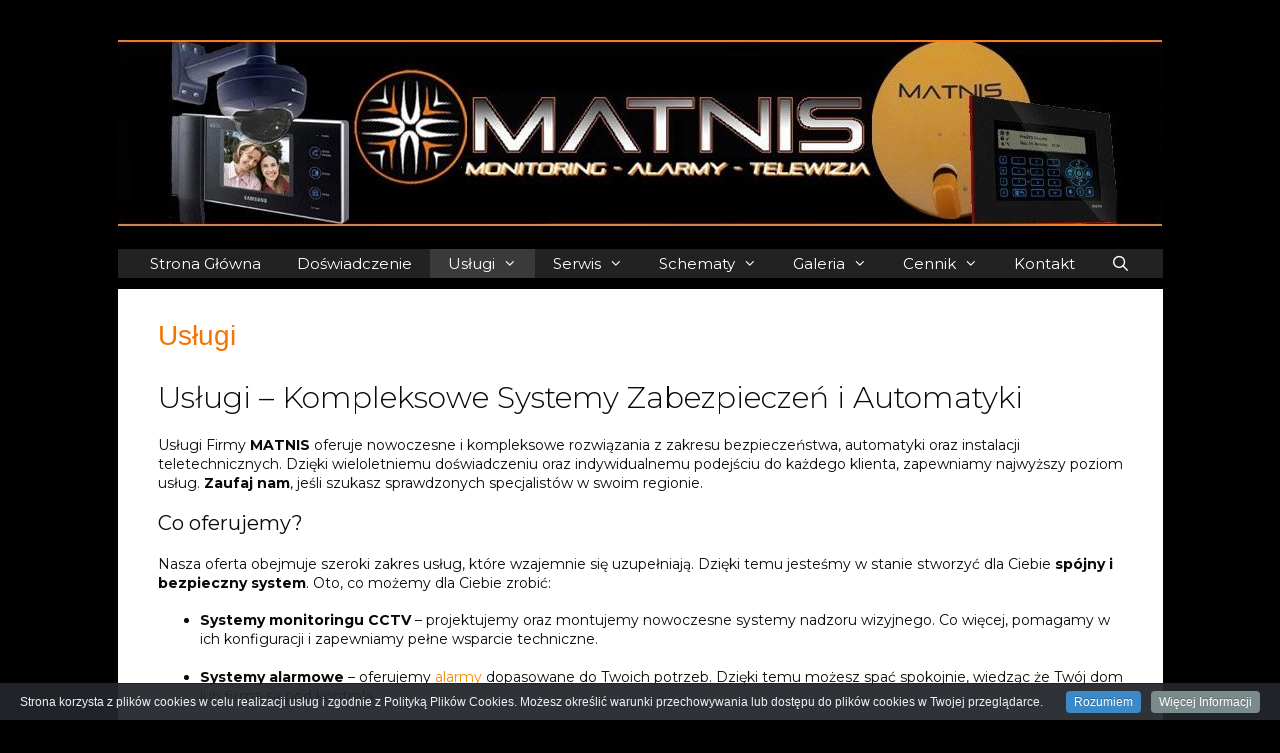

--- FILE ---
content_type: text/html; charset=UTF-8
request_url: https://matnis.pl/uslugi/
body_size: 14470
content:
<!DOCTYPE html>
<html lang="pl-PL">
<head>
	<meta charset="UTF-8">
	<meta http-equiv="X-UA-Compatible" content="IE=edge" />
	<link rel="profile" href="https://gmpg.org/xfn/11">
	<meta name='robots' content='index, follow, max-image-preview:large, max-snippet:-1, max-video-preview:-1' />

		<!-- Meta Tag Manager -->
		<meta name="og:type" content="webssite" />
		<meta name="og:title" content="Usługi" />
		<meta name="og:description" content="Usługi – Kompleksowe Systemy Zabezpieczeń i Automatyki Usługi Firmy MATNIS oferuje nowoczesne i kompleksowe rozwiązania z zakresu bezpieczeństwa, automatyki oraz instalacji teletechnicznych. Dzięki wieloletniemu doświadczeniu oraz indywidualnemu podejściu do każdego klienta, zapewniamy najwyższy poziom usług. Zaufaj nam, jeśli szukasz sprawdzonych specjalistów w swoim regionie. Co oferujemy? Nasza oferta obejmuje szeroki zakres usług, które wzajemnie się ... &lt;a title=&quot;Usługi&quot; class=&quot;read-more&quot; href=&quot;https://matnis.pl/uslugi/&quot;&gt;Czytaj dalej&lt;span class=&quot;screen-reader-text&quot;&gt;Usługi&lt;/span&gt;&lt;/a&gt;" />
		<meta name="og:locale" content="pl_PL" />
		<meta name="og:site_name" content="MATNIS - Monitoring Alarmy Telewizja Naziemna i Satelitarna" />
		<!-- / Meta Tag Manager -->

	<!-- This site is optimized with the Yoast SEO Premium plugin v21.5 (Yoast SEO v21.5) - https://yoast.com/wordpress/plugins/seo/ -->
	<title>Usługi - MATNIS - Monitoring Alarmy Telewizja Naziemna i Satelitarna</title>
	<meta name="description" content="Usługi firmy MATNIS – monitoring, alarmy, automatyka bram, RTV-SAT, domofony i Smart Home. Kompleksowe instalacje i serwis na Dolnym Śląsku." />
	<link rel="canonical" href="https://matnis.pl/uslugi/" />
	<meta property="og:locale" content="pl_PL" />
	<meta property="og:type" content="article" />
	<meta property="og:title" content="Usługi" />
	<meta property="og:description" content="Usługi firmy MATNIS – monitoring, alarmy, automatyka bram, RTV-SAT, domofony i Smart Home. Kompleksowe instalacje i serwis na Dolnym Śląsku." />
	<meta property="og:url" content="https://matnis.pl/uslugi/" />
	<meta property="og:site_name" content="MATNIS - Monitoring Alarmy Telewizja Naziemna i Satelitarna" />
	<meta property="article:modified_time" content="2025-07-10T08:30:35+00:00" />
	<meta name="twitter:card" content="summary_large_image" />
	<meta name="twitter:label1" content="Szacowany czas czytania" />
	<meta name="twitter:data1" content="2 minuty" />
	<script type="application/ld+json" class="yoast-schema-graph">{"@context":"https://schema.org","@graph":[{"@type":"WebPage","@id":"https://matnis.pl/uslugi/","url":"https://matnis.pl/uslugi/","name":"Usługi - MATNIS - Monitoring Alarmy Telewizja Naziemna i Satelitarna","isPartOf":{"@id":"https://matnis.pl/#website"},"datePublished":"2017-04-12T11:44:24+00:00","dateModified":"2025-07-10T08:30:35+00:00","description":"Usługi firmy MATNIS – monitoring, alarmy, automatyka bram, RTV-SAT, domofony i Smart Home. Kompleksowe instalacje i serwis na Dolnym Śląsku.","breadcrumb":{"@id":"https://matnis.pl/uslugi/#breadcrumb"},"inLanguage":"pl-PL","potentialAction":[{"@type":"ReadAction","target":["https://matnis.pl/uslugi/"]}]},{"@type":"BreadcrumbList","@id":"https://matnis.pl/uslugi/#breadcrumb","itemListElement":[{"@type":"ListItem","position":1,"name":"Strona główna","item":"https://matnis.pl/"},{"@type":"ListItem","position":2,"name":"Usługi"}]},{"@type":"WebSite","@id":"https://matnis.pl/#website","url":"https://matnis.pl/","name":"MATNIS - Monitoring Alarmy Telewizja Naziemna i Satelitarna","description":"MATNIS - Monitoring Alarmy Telewizja Naziemna i Satelitarna","publisher":{"@id":"https://matnis.pl/#organization"},"potentialAction":[{"@type":"SearchAction","target":{"@type":"EntryPoint","urlTemplate":"https://matnis.pl/?s={search_term_string}"},"query-input":"required name=search_term_string"}],"inLanguage":"pl-PL"},{"@type":"Organization","@id":"https://matnis.pl/#organization","name":"Matnis - Monitoring, Alarmy, Domofony, Oleśnica i okolice","url":"https://matnis.pl/","logo":{"@type":"ImageObject","inLanguage":"pl-PL","@id":"https://matnis.pl/#/schema/logo/image/","url":"https://matnis.pl/wp-content/uploads/2017/04/cropped-cropped-img-2.jpg","contentUrl":"https://matnis.pl/wp-content/uploads/2017/04/cropped-cropped-img-2.jpg","width":1044,"height":186,"caption":"Matnis - Monitoring, Alarmy, Domofony, Oleśnica i okolice"},"image":{"@id":"https://matnis.pl/#/schema/logo/image/"}}]}</script>
	<!-- / Yoast SEO Premium plugin. -->


<link rel='dns-prefetch' href='//fonts.googleapis.com' />
<link href='https://fonts.gstatic.com' crossorigin rel='preconnect' />
<link rel="alternate" type="application/rss+xml" title="MATNIS - Monitoring Alarmy Telewizja Naziemna i Satelitarna &raquo; Kanał z wpisami" href="https://matnis.pl/feed/" />
<link rel="alternate" title="oEmbed (JSON)" type="application/json+oembed" href="https://matnis.pl/wp-json/oembed/1.0/embed?url=https%3A%2F%2Fmatnis.pl%2Fuslugi%2F" />
<link rel="alternate" title="oEmbed (XML)" type="text/xml+oembed" href="https://matnis.pl/wp-json/oembed/1.0/embed?url=https%3A%2F%2Fmatnis.pl%2Fuslugi%2F&#038;format=xml" />
		<!-- This site uses the Google Analytics by MonsterInsights plugin v9.11.1 - Using Analytics tracking - https://www.monsterinsights.com/ -->
							<script src="//www.googletagmanager.com/gtag/js?id=G-0YPTLVDFDX"  data-cfasync="false" data-wpfc-render="false" type="text/javascript" async></script>
			<script data-cfasync="false" data-wpfc-render="false" type="text/javascript">
				var mi_version = '9.11.1';
				var mi_track_user = true;
				var mi_no_track_reason = '';
								var MonsterInsightsDefaultLocations = {"page_location":"https:\/\/matnis.pl\/uslugi\/"};
								if ( typeof MonsterInsightsPrivacyGuardFilter === 'function' ) {
					var MonsterInsightsLocations = (typeof MonsterInsightsExcludeQuery === 'object') ? MonsterInsightsPrivacyGuardFilter( MonsterInsightsExcludeQuery ) : MonsterInsightsPrivacyGuardFilter( MonsterInsightsDefaultLocations );
				} else {
					var MonsterInsightsLocations = (typeof MonsterInsightsExcludeQuery === 'object') ? MonsterInsightsExcludeQuery : MonsterInsightsDefaultLocations;
				}

								var disableStrs = [
										'ga-disable-G-0YPTLVDFDX',
									];

				/* Function to detect opted out users */
				function __gtagTrackerIsOptedOut() {
					for (var index = 0; index < disableStrs.length; index++) {
						if (document.cookie.indexOf(disableStrs[index] + '=true') > -1) {
							return true;
						}
					}

					return false;
				}

				/* Disable tracking if the opt-out cookie exists. */
				if (__gtagTrackerIsOptedOut()) {
					for (var index = 0; index < disableStrs.length; index++) {
						window[disableStrs[index]] = true;
					}
				}

				/* Opt-out function */
				function __gtagTrackerOptout() {
					for (var index = 0; index < disableStrs.length; index++) {
						document.cookie = disableStrs[index] + '=true; expires=Thu, 31 Dec 2099 23:59:59 UTC; path=/';
						window[disableStrs[index]] = true;
					}
				}

				if ('undefined' === typeof gaOptout) {
					function gaOptout() {
						__gtagTrackerOptout();
					}
				}
								window.dataLayer = window.dataLayer || [];

				window.MonsterInsightsDualTracker = {
					helpers: {},
					trackers: {},
				};
				if (mi_track_user) {
					function __gtagDataLayer() {
						dataLayer.push(arguments);
					}

					function __gtagTracker(type, name, parameters) {
						if (!parameters) {
							parameters = {};
						}

						if (parameters.send_to) {
							__gtagDataLayer.apply(null, arguments);
							return;
						}

						if (type === 'event') {
														parameters.send_to = monsterinsights_frontend.v4_id;
							var hookName = name;
							if (typeof parameters['event_category'] !== 'undefined') {
								hookName = parameters['event_category'] + ':' + name;
							}

							if (typeof MonsterInsightsDualTracker.trackers[hookName] !== 'undefined') {
								MonsterInsightsDualTracker.trackers[hookName](parameters);
							} else {
								__gtagDataLayer('event', name, parameters);
							}
							
						} else {
							__gtagDataLayer.apply(null, arguments);
						}
					}

					__gtagTracker('js', new Date());
					__gtagTracker('set', {
						'developer_id.dZGIzZG': true,
											});
					if ( MonsterInsightsLocations.page_location ) {
						__gtagTracker('set', MonsterInsightsLocations);
					}
										__gtagTracker('config', 'G-0YPTLVDFDX', {"forceSSL":"true"} );
										window.gtag = __gtagTracker;										(function () {
						/* https://developers.google.com/analytics/devguides/collection/analyticsjs/ */
						/* ga and __gaTracker compatibility shim. */
						var noopfn = function () {
							return null;
						};
						var newtracker = function () {
							return new Tracker();
						};
						var Tracker = function () {
							return null;
						};
						var p = Tracker.prototype;
						p.get = noopfn;
						p.set = noopfn;
						p.send = function () {
							var args = Array.prototype.slice.call(arguments);
							args.unshift('send');
							__gaTracker.apply(null, args);
						};
						var __gaTracker = function () {
							var len = arguments.length;
							if (len === 0) {
								return;
							}
							var f = arguments[len - 1];
							if (typeof f !== 'object' || f === null || typeof f.hitCallback !== 'function') {
								if ('send' === arguments[0]) {
									var hitConverted, hitObject = false, action;
									if ('event' === arguments[1]) {
										if ('undefined' !== typeof arguments[3]) {
											hitObject = {
												'eventAction': arguments[3],
												'eventCategory': arguments[2],
												'eventLabel': arguments[4],
												'value': arguments[5] ? arguments[5] : 1,
											}
										}
									}
									if ('pageview' === arguments[1]) {
										if ('undefined' !== typeof arguments[2]) {
											hitObject = {
												'eventAction': 'page_view',
												'page_path': arguments[2],
											}
										}
									}
									if (typeof arguments[2] === 'object') {
										hitObject = arguments[2];
									}
									if (typeof arguments[5] === 'object') {
										Object.assign(hitObject, arguments[5]);
									}
									if ('undefined' !== typeof arguments[1].hitType) {
										hitObject = arguments[1];
										if ('pageview' === hitObject.hitType) {
											hitObject.eventAction = 'page_view';
										}
									}
									if (hitObject) {
										action = 'timing' === arguments[1].hitType ? 'timing_complete' : hitObject.eventAction;
										hitConverted = mapArgs(hitObject);
										__gtagTracker('event', action, hitConverted);
									}
								}
								return;
							}

							function mapArgs(args) {
								var arg, hit = {};
								var gaMap = {
									'eventCategory': 'event_category',
									'eventAction': 'event_action',
									'eventLabel': 'event_label',
									'eventValue': 'event_value',
									'nonInteraction': 'non_interaction',
									'timingCategory': 'event_category',
									'timingVar': 'name',
									'timingValue': 'value',
									'timingLabel': 'event_label',
									'page': 'page_path',
									'location': 'page_location',
									'title': 'page_title',
									'referrer' : 'page_referrer',
								};
								for (arg in args) {
																		if (!(!args.hasOwnProperty(arg) || !gaMap.hasOwnProperty(arg))) {
										hit[gaMap[arg]] = args[arg];
									} else {
										hit[arg] = args[arg];
									}
								}
								return hit;
							}

							try {
								f.hitCallback();
							} catch (ex) {
							}
						};
						__gaTracker.create = newtracker;
						__gaTracker.getByName = newtracker;
						__gaTracker.getAll = function () {
							return [];
						};
						__gaTracker.remove = noopfn;
						__gaTracker.loaded = true;
						window['__gaTracker'] = __gaTracker;
					})();
									} else {
										console.log("");
					(function () {
						function __gtagTracker() {
							return null;
						}

						window['__gtagTracker'] = __gtagTracker;
						window['gtag'] = __gtagTracker;
					})();
									}
			</script>
							<!-- / Google Analytics by MonsterInsights -->
		<style id='wp-img-auto-sizes-contain-inline-css' type='text/css'>
img:is([sizes=auto i],[sizes^="auto," i]){contain-intrinsic-size:3000px 1500px}
/*# sourceURL=wp-img-auto-sizes-contain-inline-css */
</style>
<link rel='stylesheet' id='add-cookie-notice-css-css' href='https://matnis.pl/wp-content/plugins/add-cookie-notice/css/add-cookie-notice.css?ver=1.0.0' type='text/css' media='all' />
<link rel='stylesheet' id='generate-fonts-css' href='//fonts.googleapis.com/css?family=Montserrat:100,100italic,200,200italic,300,300italic,regular,italic,500,500italic,600,600italic,700,700italic,800,800italic,900,900italic' type='text/css' media='all' />
<style id='wp-emoji-styles-inline-css' type='text/css'>

	img.wp-smiley, img.emoji {
		display: inline !important;
		border: none !important;
		box-shadow: none !important;
		height: 1em !important;
		width: 1em !important;
		margin: 0 0.07em !important;
		vertical-align: -0.1em !important;
		background: none !important;
		padding: 0 !important;
	}
/*# sourceURL=wp-emoji-styles-inline-css */
</style>
<style id='wp-block-library-inline-css' type='text/css'>
:root{--wp-block-synced-color:#7a00df;--wp-block-synced-color--rgb:122,0,223;--wp-bound-block-color:var(--wp-block-synced-color);--wp-editor-canvas-background:#ddd;--wp-admin-theme-color:#007cba;--wp-admin-theme-color--rgb:0,124,186;--wp-admin-theme-color-darker-10:#006ba1;--wp-admin-theme-color-darker-10--rgb:0,107,160.5;--wp-admin-theme-color-darker-20:#005a87;--wp-admin-theme-color-darker-20--rgb:0,90,135;--wp-admin-border-width-focus:2px}@media (min-resolution:192dpi){:root{--wp-admin-border-width-focus:1.5px}}.wp-element-button{cursor:pointer}:root .has-very-light-gray-background-color{background-color:#eee}:root .has-very-dark-gray-background-color{background-color:#313131}:root .has-very-light-gray-color{color:#eee}:root .has-very-dark-gray-color{color:#313131}:root .has-vivid-green-cyan-to-vivid-cyan-blue-gradient-background{background:linear-gradient(135deg,#00d084,#0693e3)}:root .has-purple-crush-gradient-background{background:linear-gradient(135deg,#34e2e4,#4721fb 50%,#ab1dfe)}:root .has-hazy-dawn-gradient-background{background:linear-gradient(135deg,#faaca8,#dad0ec)}:root .has-subdued-olive-gradient-background{background:linear-gradient(135deg,#fafae1,#67a671)}:root .has-atomic-cream-gradient-background{background:linear-gradient(135deg,#fdd79a,#004a59)}:root .has-nightshade-gradient-background{background:linear-gradient(135deg,#330968,#31cdcf)}:root .has-midnight-gradient-background{background:linear-gradient(135deg,#020381,#2874fc)}:root{--wp--preset--font-size--normal:16px;--wp--preset--font-size--huge:42px}.has-regular-font-size{font-size:1em}.has-larger-font-size{font-size:2.625em}.has-normal-font-size{font-size:var(--wp--preset--font-size--normal)}.has-huge-font-size{font-size:var(--wp--preset--font-size--huge)}.has-text-align-center{text-align:center}.has-text-align-left{text-align:left}.has-text-align-right{text-align:right}.has-fit-text{white-space:nowrap!important}#end-resizable-editor-section{display:none}.aligncenter{clear:both}.items-justified-left{justify-content:flex-start}.items-justified-center{justify-content:center}.items-justified-right{justify-content:flex-end}.items-justified-space-between{justify-content:space-between}.screen-reader-text{border:0;clip-path:inset(50%);height:1px;margin:-1px;overflow:hidden;padding:0;position:absolute;width:1px;word-wrap:normal!important}.screen-reader-text:focus{background-color:#ddd;clip-path:none;color:#444;display:block;font-size:1em;height:auto;left:5px;line-height:normal;padding:15px 23px 14px;text-decoration:none;top:5px;width:auto;z-index:100000}html :where(.has-border-color){border-style:solid}html :where([style*=border-top-color]){border-top-style:solid}html :where([style*=border-right-color]){border-right-style:solid}html :where([style*=border-bottom-color]){border-bottom-style:solid}html :where([style*=border-left-color]){border-left-style:solid}html :where([style*=border-width]){border-style:solid}html :where([style*=border-top-width]){border-top-style:solid}html :where([style*=border-right-width]){border-right-style:solid}html :where([style*=border-bottom-width]){border-bottom-style:solid}html :where([style*=border-left-width]){border-left-style:solid}html :where(img[class*=wp-image-]){height:auto;max-width:100%}:where(figure){margin:0 0 1em}html :where(.is-position-sticky){--wp-admin--admin-bar--position-offset:var(--wp-admin--admin-bar--height,0px)}@media screen and (max-width:600px){html :where(.is-position-sticky){--wp-admin--admin-bar--position-offset:0px}}

/*# sourceURL=wp-block-library-inline-css */
</style><style id='global-styles-inline-css' type='text/css'>
:root{--wp--preset--aspect-ratio--square: 1;--wp--preset--aspect-ratio--4-3: 4/3;--wp--preset--aspect-ratio--3-4: 3/4;--wp--preset--aspect-ratio--3-2: 3/2;--wp--preset--aspect-ratio--2-3: 2/3;--wp--preset--aspect-ratio--16-9: 16/9;--wp--preset--aspect-ratio--9-16: 9/16;--wp--preset--color--black: #000000;--wp--preset--color--cyan-bluish-gray: #abb8c3;--wp--preset--color--white: #ffffff;--wp--preset--color--pale-pink: #f78da7;--wp--preset--color--vivid-red: #cf2e2e;--wp--preset--color--luminous-vivid-orange: #ff6900;--wp--preset--color--luminous-vivid-amber: #fcb900;--wp--preset--color--light-green-cyan: #7bdcb5;--wp--preset--color--vivid-green-cyan: #00d084;--wp--preset--color--pale-cyan-blue: #8ed1fc;--wp--preset--color--vivid-cyan-blue: #0693e3;--wp--preset--color--vivid-purple: #9b51e0;--wp--preset--gradient--vivid-cyan-blue-to-vivid-purple: linear-gradient(135deg,rgb(6,147,227) 0%,rgb(155,81,224) 100%);--wp--preset--gradient--light-green-cyan-to-vivid-green-cyan: linear-gradient(135deg,rgb(122,220,180) 0%,rgb(0,208,130) 100%);--wp--preset--gradient--luminous-vivid-amber-to-luminous-vivid-orange: linear-gradient(135deg,rgb(252,185,0) 0%,rgb(255,105,0) 100%);--wp--preset--gradient--luminous-vivid-orange-to-vivid-red: linear-gradient(135deg,rgb(255,105,0) 0%,rgb(207,46,46) 100%);--wp--preset--gradient--very-light-gray-to-cyan-bluish-gray: linear-gradient(135deg,rgb(238,238,238) 0%,rgb(169,184,195) 100%);--wp--preset--gradient--cool-to-warm-spectrum: linear-gradient(135deg,rgb(74,234,220) 0%,rgb(151,120,209) 20%,rgb(207,42,186) 40%,rgb(238,44,130) 60%,rgb(251,105,98) 80%,rgb(254,248,76) 100%);--wp--preset--gradient--blush-light-purple: linear-gradient(135deg,rgb(255,206,236) 0%,rgb(152,150,240) 100%);--wp--preset--gradient--blush-bordeaux: linear-gradient(135deg,rgb(254,205,165) 0%,rgb(254,45,45) 50%,rgb(107,0,62) 100%);--wp--preset--gradient--luminous-dusk: linear-gradient(135deg,rgb(255,203,112) 0%,rgb(199,81,192) 50%,rgb(65,88,208) 100%);--wp--preset--gradient--pale-ocean: linear-gradient(135deg,rgb(255,245,203) 0%,rgb(182,227,212) 50%,rgb(51,167,181) 100%);--wp--preset--gradient--electric-grass: linear-gradient(135deg,rgb(202,248,128) 0%,rgb(113,206,126) 100%);--wp--preset--gradient--midnight: linear-gradient(135deg,rgb(2,3,129) 0%,rgb(40,116,252) 100%);--wp--preset--font-size--small: 13px;--wp--preset--font-size--medium: 20px;--wp--preset--font-size--large: 36px;--wp--preset--font-size--x-large: 42px;--wp--preset--spacing--20: 0.44rem;--wp--preset--spacing--30: 0.67rem;--wp--preset--spacing--40: 1rem;--wp--preset--spacing--50: 1.5rem;--wp--preset--spacing--60: 2.25rem;--wp--preset--spacing--70: 3.38rem;--wp--preset--spacing--80: 5.06rem;--wp--preset--shadow--natural: 6px 6px 9px rgba(0, 0, 0, 0.2);--wp--preset--shadow--deep: 12px 12px 50px rgba(0, 0, 0, 0.4);--wp--preset--shadow--sharp: 6px 6px 0px rgba(0, 0, 0, 0.2);--wp--preset--shadow--outlined: 6px 6px 0px -3px rgb(255, 255, 255), 6px 6px rgb(0, 0, 0);--wp--preset--shadow--crisp: 6px 6px 0px rgb(0, 0, 0);}:where(.is-layout-flex){gap: 0.5em;}:where(.is-layout-grid){gap: 0.5em;}body .is-layout-flex{display: flex;}.is-layout-flex{flex-wrap: wrap;align-items: center;}.is-layout-flex > :is(*, div){margin: 0;}body .is-layout-grid{display: grid;}.is-layout-grid > :is(*, div){margin: 0;}:where(.wp-block-columns.is-layout-flex){gap: 2em;}:where(.wp-block-columns.is-layout-grid){gap: 2em;}:where(.wp-block-post-template.is-layout-flex){gap: 1.25em;}:where(.wp-block-post-template.is-layout-grid){gap: 1.25em;}.has-black-color{color: var(--wp--preset--color--black) !important;}.has-cyan-bluish-gray-color{color: var(--wp--preset--color--cyan-bluish-gray) !important;}.has-white-color{color: var(--wp--preset--color--white) !important;}.has-pale-pink-color{color: var(--wp--preset--color--pale-pink) !important;}.has-vivid-red-color{color: var(--wp--preset--color--vivid-red) !important;}.has-luminous-vivid-orange-color{color: var(--wp--preset--color--luminous-vivid-orange) !important;}.has-luminous-vivid-amber-color{color: var(--wp--preset--color--luminous-vivid-amber) !important;}.has-light-green-cyan-color{color: var(--wp--preset--color--light-green-cyan) !important;}.has-vivid-green-cyan-color{color: var(--wp--preset--color--vivid-green-cyan) !important;}.has-pale-cyan-blue-color{color: var(--wp--preset--color--pale-cyan-blue) !important;}.has-vivid-cyan-blue-color{color: var(--wp--preset--color--vivid-cyan-blue) !important;}.has-vivid-purple-color{color: var(--wp--preset--color--vivid-purple) !important;}.has-black-background-color{background-color: var(--wp--preset--color--black) !important;}.has-cyan-bluish-gray-background-color{background-color: var(--wp--preset--color--cyan-bluish-gray) !important;}.has-white-background-color{background-color: var(--wp--preset--color--white) !important;}.has-pale-pink-background-color{background-color: var(--wp--preset--color--pale-pink) !important;}.has-vivid-red-background-color{background-color: var(--wp--preset--color--vivid-red) !important;}.has-luminous-vivid-orange-background-color{background-color: var(--wp--preset--color--luminous-vivid-orange) !important;}.has-luminous-vivid-amber-background-color{background-color: var(--wp--preset--color--luminous-vivid-amber) !important;}.has-light-green-cyan-background-color{background-color: var(--wp--preset--color--light-green-cyan) !important;}.has-vivid-green-cyan-background-color{background-color: var(--wp--preset--color--vivid-green-cyan) !important;}.has-pale-cyan-blue-background-color{background-color: var(--wp--preset--color--pale-cyan-blue) !important;}.has-vivid-cyan-blue-background-color{background-color: var(--wp--preset--color--vivid-cyan-blue) !important;}.has-vivid-purple-background-color{background-color: var(--wp--preset--color--vivid-purple) !important;}.has-black-border-color{border-color: var(--wp--preset--color--black) !important;}.has-cyan-bluish-gray-border-color{border-color: var(--wp--preset--color--cyan-bluish-gray) !important;}.has-white-border-color{border-color: var(--wp--preset--color--white) !important;}.has-pale-pink-border-color{border-color: var(--wp--preset--color--pale-pink) !important;}.has-vivid-red-border-color{border-color: var(--wp--preset--color--vivid-red) !important;}.has-luminous-vivid-orange-border-color{border-color: var(--wp--preset--color--luminous-vivid-orange) !important;}.has-luminous-vivid-amber-border-color{border-color: var(--wp--preset--color--luminous-vivid-amber) !important;}.has-light-green-cyan-border-color{border-color: var(--wp--preset--color--light-green-cyan) !important;}.has-vivid-green-cyan-border-color{border-color: var(--wp--preset--color--vivid-green-cyan) !important;}.has-pale-cyan-blue-border-color{border-color: var(--wp--preset--color--pale-cyan-blue) !important;}.has-vivid-cyan-blue-border-color{border-color: var(--wp--preset--color--vivid-cyan-blue) !important;}.has-vivid-purple-border-color{border-color: var(--wp--preset--color--vivid-purple) !important;}.has-vivid-cyan-blue-to-vivid-purple-gradient-background{background: var(--wp--preset--gradient--vivid-cyan-blue-to-vivid-purple) !important;}.has-light-green-cyan-to-vivid-green-cyan-gradient-background{background: var(--wp--preset--gradient--light-green-cyan-to-vivid-green-cyan) !important;}.has-luminous-vivid-amber-to-luminous-vivid-orange-gradient-background{background: var(--wp--preset--gradient--luminous-vivid-amber-to-luminous-vivid-orange) !important;}.has-luminous-vivid-orange-to-vivid-red-gradient-background{background: var(--wp--preset--gradient--luminous-vivid-orange-to-vivid-red) !important;}.has-very-light-gray-to-cyan-bluish-gray-gradient-background{background: var(--wp--preset--gradient--very-light-gray-to-cyan-bluish-gray) !important;}.has-cool-to-warm-spectrum-gradient-background{background: var(--wp--preset--gradient--cool-to-warm-spectrum) !important;}.has-blush-light-purple-gradient-background{background: var(--wp--preset--gradient--blush-light-purple) !important;}.has-blush-bordeaux-gradient-background{background: var(--wp--preset--gradient--blush-bordeaux) !important;}.has-luminous-dusk-gradient-background{background: var(--wp--preset--gradient--luminous-dusk) !important;}.has-pale-ocean-gradient-background{background: var(--wp--preset--gradient--pale-ocean) !important;}.has-electric-grass-gradient-background{background: var(--wp--preset--gradient--electric-grass) !important;}.has-midnight-gradient-background{background: var(--wp--preset--gradient--midnight) !important;}.has-small-font-size{font-size: var(--wp--preset--font-size--small) !important;}.has-medium-font-size{font-size: var(--wp--preset--font-size--medium) !important;}.has-large-font-size{font-size: var(--wp--preset--font-size--large) !important;}.has-x-large-font-size{font-size: var(--wp--preset--font-size--x-large) !important;}
/*# sourceURL=global-styles-inline-css */
</style>

<style id='classic-theme-styles-inline-css' type='text/css'>
/*! This file is auto-generated */
.wp-block-button__link{color:#fff;background-color:#32373c;border-radius:9999px;box-shadow:none;text-decoration:none;padding:calc(.667em + 2px) calc(1.333em + 2px);font-size:1.125em}.wp-block-file__button{background:#32373c;color:#fff;text-decoration:none}
/*# sourceURL=/wp-includes/css/classic-themes.min.css */
</style>
<link rel='stylesheet' id='bbspoiler-css' href='https://matnis.pl/wp-content/plugins/bbspoiler/inc/bbspoiler.css?ver=6e0728ebb67d668afa587a54f804e703' type='text/css' media='all' />
<link rel='stylesheet' id='generate-style-grid-css' href='https://matnis.pl/wp-content/themes/generatepress/css/unsemantic-grid.min.css?ver=2.2.2' type='text/css' media='all' />
<link rel='stylesheet' id='generate-style-css' href='https://matnis.pl/wp-content/themes/generatepress/style.min.css?ver=2.2.2' type='text/css' media='all' />
<style id='generate-style-inline-css' type='text/css'>
body{background-color:#000000;color:#0a0a0a;}a, a:visited{color:#f48a00;}a:hover, a:focus, a:active{color:#0a0a0a;}body .grid-container{max-width:1045px;}body, button, input, select, textarea{font-family:"Montserrat", sans-serif;font-size:14px;}body{line-height:1.4;}p{margin-bottom:1.3em;}.entry-content > [class*="wp-block-"]:not(:last-child){margin-bottom:1.3em;}.main-navigation .main-nav ul ul li a{font-size:14px;}h1{font-family:Verdana, Geneva, sans-serif;font-size:28px;}@media (max-width:768px){.main-title{font-size:29px;}h1{font-size:30px;}h2{font-size:25px;}}.top-bar{background-color:#636363;color:#ffffff;}.top-bar a,.top-bar a:visited{color:#ffffff;}.top-bar a:hover{color:#303030;}.site-header{background-color:#000000;color:#3a3a3a;}.site-header a,.site-header a:visited{color:#3f3f3f;}.main-title a,.main-title a:hover,.main-title a:visited{color:#262626;}.site-description{color:#757575;}.main-navigation,.main-navigation ul ul{background-color:#222222;}.main-navigation .main-nav ul li a,.menu-toggle{color:#ffffff;}.main-navigation .main-nav ul li:hover > a,.main-navigation .main-nav ul li:focus > a, .main-navigation .main-nav ul li.sfHover > a{color:#ffffff;background-color:#f48a00;}button.menu-toggle:hover,button.menu-toggle:focus,.main-navigation .mobile-bar-items a,.main-navigation .mobile-bar-items a:hover,.main-navigation .mobile-bar-items a:focus{color:#ffffff;}.main-navigation .main-nav ul li[class*="current-menu-"] > a{color:#ffffff;background-color:#3a3a3a;}.main-navigation .main-nav ul li[class*="current-menu-"] > a:hover,.main-navigation .main-nav ul li[class*="current-menu-"].sfHover > a{color:#ffffff;background-color:#3a3a3a;}.navigation-search input[type="search"],.navigation-search input[type="search"]:active{color:#f48a00;background-color:#f48a00;}.navigation-search input[type="search"]:focus{color:#ffffff;background-color:#f48a00;}.main-navigation ul ul{background-color:#3f3f3f;}.main-navigation .main-nav ul ul li a{color:#ffffff;}.main-navigation .main-nav ul ul li:hover > a,.main-navigation .main-nav ul ul li:focus > a,.main-navigation .main-nav ul ul li.sfHover > a{color:#ffffff;background-color:#f48a00;}.main-navigation .main-nav ul ul li[class*="current-menu-"] > a{color:#ffffff;background-color:#4f4f4f;}.main-navigation .main-nav ul ul li[class*="current-menu-"] > a:hover,.main-navigation .main-nav ul ul li[class*="current-menu-"].sfHover > a{color:#ffffff;background-color:#4f4f4f;}.separate-containers .inside-article, .separate-containers .comments-area, .separate-containers .page-header, .one-container .container, .separate-containers .paging-navigation, .inside-page-header{background-color:#ffffff;}.entry-meta{color:#595959;}.entry-meta a,.entry-meta a:visited{color:#595959;}.entry-meta a:hover{color:#1e73be;}h1{color:#f47404;}.sidebar .widget{background-color:#ffffff;}.sidebar .widget .widget-title{color:#000000;}.footer-widgets{background-color:#0a0000;}.footer-widgets .widget-title{color:#000000;}.site-info{color:#ffffff;background-color:#222222;}.site-info a,.site-info a:visited{color:#ffffff;}.site-info a:hover{color:#606060;}.footer-bar .widget_nav_menu .current-menu-item a{color:#606060;}input[type="text"],input[type="email"],input[type="url"],input[type="password"],input[type="search"],input[type="tel"],input[type="number"],textarea,select{color:#666666;background-color:#fafafa;border-color:#cccccc;}input[type="text"]:focus,input[type="email"]:focus,input[type="url"]:focus,input[type="password"]:focus,input[type="search"]:focus,input[type="tel"]:focus,input[type="number"]:focus,textarea:focus,select:focus{color:#666666;background-color:#ffffff;border-color:#bfbfbf;}button,html input[type="button"],input[type="reset"],input[type="submit"],a.button,a.button:visited,a.wp-block-button__link:not(.has-background){color:#ffffff;background-color:#666666;}button:hover,html input[type="button"]:hover,input[type="reset"]:hover,input[type="submit"]:hover,a.button:hover,button:focus,html input[type="button"]:focus,input[type="reset"]:focus,input[type="submit"]:focus,a.button:focus,a.wp-block-button__link:not(.has-background):active,a.wp-block-button__link:not(.has-background):focus,a.wp-block-button__link:not(.has-background):hover{color:#ffffff;background-color:#3f3f3f;}.generate-back-to-top,.generate-back-to-top:visited{background-color:rgba( 0,0,0,0.4 );color:#ffffff;}.generate-back-to-top:hover,.generate-back-to-top:focus{background-color:rgba( 0,0,0,0.6 );color:#ffffff;}.inside-header{padding:40px 40px 23px 40px;}.separate-containers .inside-article, .separate-containers .comments-area, .separate-containers .page-header, .separate-containers .paging-navigation, .one-container .site-content, .inside-page-header{padding:30px 40px 40px 40px;}.entry-content .alignwide, body:not(.no-sidebar) .entry-content .alignfull{margin-left:-40px;width:calc(100% + 80px);max-width:calc(100% + 80px);}@media (max-width:768px){.separate-containers .inside-article, .separate-containers .comments-area, .separate-containers .page-header, .separate-containers .paging-navigation, .one-container .site-content, .inside-page-header{padding:30px;}.entry-content .alignwide, body:not(.no-sidebar) .entry-content .alignfull{margin-left:-30px;width:calc(100% + 60px);max-width:calc(100% + 60px);}}.separate-containers .widget, .separate-containers .site-main > *, .separate-containers .page-header, .widget-area .main-navigation{margin-bottom:11px;}.right-sidebar.separate-containers .site-main{margin:11px 11px 11px 0px;}.left-sidebar.separate-containers .site-main{margin:11px 0px 11px 11px;}.both-sidebars.separate-containers .site-main{margin:11px;}.both-right.separate-containers .site-main{margin:11px 11px 11px 0px;}.both-right.separate-containers .inside-left-sidebar{margin-right:5px;}.both-right.separate-containers .inside-right-sidebar{margin-left:5px;}.both-left.separate-containers .site-main{margin:11px 0px 11px 11px;}.both-left.separate-containers .inside-left-sidebar{margin-right:5px;}.both-left.separate-containers .inside-right-sidebar{margin-left:5px;}.separate-containers .site-main{margin-top:11px;margin-bottom:11px;}.separate-containers .page-header-image, .separate-containers .page-header-contained, .separate-containers .page-header-image-single, .separate-containers .page-header-content-single{margin-top:11px;}.separate-containers .inside-right-sidebar, .separate-containers .inside-left-sidebar{margin-top:11px;margin-bottom:11px;}.main-navigation .main-nav ul li a,.menu-toggle,.main-navigation .mobile-bar-items a{padding-left:18px;padding-right:18px;line-height:29px;}.main-navigation .main-nav ul ul li a{padding:6px 18px 6px 18px;}.navigation-search input{height:29px;}.rtl .menu-item-has-children .dropdown-menu-toggle{padding-left:18px;}.menu-item-has-children .dropdown-menu-toggle{padding-right:18px;}.menu-item-has-children ul .dropdown-menu-toggle{padding-top:6px;padding-bottom:6px;margin-top:-6px;}.rtl .main-navigation .main-nav ul li.menu-item-has-children > a{padding-right:18px;}.one-container .sidebar .widget{padding:0px;}.navigation-search, .navigation-search input{height:100%;}
.site-header{background-repeat:no-repeat;background-size:contain;background-position:x60;}
.slideout-navigation.main-navigation .main-nav ul li a{font-weight:normal;text-transform:none;}
/*# sourceURL=generate-style-inline-css */
</style>
<link rel='stylesheet' id='generate-mobile-style-css' href='https://matnis.pl/wp-content/themes/generatepress/css/mobile.min.css?ver=2.2.2' type='text/css' media='all' />
<link rel='stylesheet' id='font-awesome-css' href='https://matnis.pl/wp-content/themes/generatepress/css/font-awesome.min.css?ver=4.7' type='text/css' media='all' />
<script type="text/javascript" src="https://matnis.pl/wp-includes/js/jquery/jquery.min.js?ver=3.7.1" id="jquery-core-js"></script>
<script type="text/javascript" src="https://matnis.pl/wp-includes/js/jquery/jquery-migrate.min.js?ver=3.4.1" id="jquery-migrate-js"></script>
<script type="text/javascript" src="https://matnis.pl/wp-content/plugins/google-analytics-for-wordpress/assets/js/frontend-gtag.min.js?ver=9.11.1" id="monsterinsights-frontend-script-js" async="async" data-wp-strategy="async"></script>
<script data-cfasync="false" data-wpfc-render="false" type="text/javascript" id='monsterinsights-frontend-script-js-extra'>/* <![CDATA[ */
var monsterinsights_frontend = {"js_events_tracking":"true","download_extensions":"doc,pdf,ppt,zip,xls,docx,pptx,xlsx","inbound_paths":"[]","home_url":"https:\/\/matnis.pl","hash_tracking":"false","v4_id":"G-0YPTLVDFDX"};/* ]]> */
</script>
<script type="text/javascript" id="bbspoiler-js-extra">
/* <![CDATA[ */
var title = {"unfolded":"Expand","folded":"Collapse"};
//# sourceURL=bbspoiler-js-extra
/* ]]> */
</script>
<script type="text/javascript" src="https://matnis.pl/wp-content/plugins/bbspoiler/inc/bbspoiler.js?ver=6e0728ebb67d668afa587a54f804e703" id="bbspoiler-js"></script>
<link rel="https://api.w.org/" href="https://matnis.pl/wp-json/" /><link rel="alternate" title="JSON" type="application/json" href="https://matnis.pl/wp-json/wp/v2/pages/33" /><link rel="EditURI" type="application/rsd+xml" title="RSD" href="https://matnis.pl/xmlrpc.php?rsd" />
<meta name="viewport" content="width=device-width, initial-scale=1"><link rel="icon" href="https://matnis.pl/wp-content/uploads/2017/05/cropped-logo-32x32.jpg" sizes="32x32" />
<link rel="icon" href="https://matnis.pl/wp-content/uploads/2017/05/cropped-logo-192x192.jpg" sizes="192x192" />
<link rel="apple-touch-icon" href="https://matnis.pl/wp-content/uploads/2017/05/cropped-logo-180x180.jpg" />
<meta name="msapplication-TileImage" content="https://matnis.pl/wp-content/uploads/2017/05/cropped-logo-270x270.jpg" />
<style id="wpforms-css-vars-root">
				:root {
					--wpforms-field-border-radius: 3px;
--wpforms-field-background-color: #ffffff;
--wpforms-field-border-color: rgba( 0, 0, 0, 0.25 );
--wpforms-field-text-color: rgba( 0, 0, 0, 0.7 );
--wpforms-label-color: rgba( 0, 0, 0, 0.85 );
--wpforms-label-sublabel-color: rgba( 0, 0, 0, 0.55 );
--wpforms-label-error-color: #d63637;
--wpforms-button-border-radius: 3px;
--wpforms-button-background-color: #066aab;
--wpforms-button-text-color: #ffffff;
--wpforms-field-size-input-height: 43px;
--wpforms-field-size-input-spacing: 15px;
--wpforms-field-size-font-size: 16px;
--wpforms-field-size-line-height: 19px;
--wpforms-field-size-padding-h: 14px;
--wpforms-field-size-checkbox-size: 16px;
--wpforms-field-size-sublabel-spacing: 5px;
--wpforms-field-size-icon-size: 1;
--wpforms-label-size-font-size: 16px;
--wpforms-label-size-line-height: 19px;
--wpforms-label-size-sublabel-font-size: 14px;
--wpforms-label-size-sublabel-line-height: 17px;
--wpforms-button-size-font-size: 17px;
--wpforms-button-size-height: 41px;
--wpforms-button-size-padding-h: 15px;
--wpforms-button-size-margin-top: 10px;

				}
			</style></head>

<body data-rsssl=1 class="wp-singular page-template-default page page-id-33 page-parent wp-custom-logo wp-embed-responsive wp-theme-generatepress sticky-menu-fade no-sidebar nav-below-header fluid-header separate-containers active-footer-widgets-0 nav-search-enabled nav-aligned-center header-aligned-center dropdown-click dropdown-click-menu-item" itemtype="https://schema.org/WebPage" itemscope>
	<a class="screen-reader-text skip-link" href="#content" title="Przeskocz do treści">Przeskocz do treści</a>		<header id="masthead" class="site-header" itemtype="https://schema.org/WPHeader" itemscope>
			<div class="inside-header">
				<div class="site-logo">
				<a href="https://matnis.pl/" title="MATNIS &#8211; Monitoring Alarmy Telewizja Naziemna i Satelitarna" rel="home">
					<img  class="header-image" alt="MATNIS &#8211; Monitoring Alarmy Telewizja Naziemna i Satelitarna" src="https://matnis.pl/wp-content/uploads/2017/04/cropped-cropped-img-2.jpg" title="MATNIS &#8211; Monitoring Alarmy Telewizja Naziemna i Satelitarna" />
				</a>
			</div>			</div><!-- .inside-header -->
		</header><!-- #masthead -->
				<nav id="site-navigation" class="main-navigation grid-container grid-parent" itemtype="https://schema.org/SiteNavigationElement" itemscope>
			<div class="inside-navigation grid-container grid-parent">
				<form method="get" class="search-form navigation-search" action="https://matnis.pl/">
				<input type="search" class="search-field" value="" name="s" title="Wyszukaj" />
			</form>		<div class="mobile-bar-items">
						<span class="search-item" title="Szukaj">
				<a href="#">
					<span class="screen-reader-text">Szukaj</span>
				</a>
			</span>
		</div><!-- .mobile-bar-items -->
						<button class="menu-toggle" aria-controls="primary-menu" aria-expanded="false">
										<span class="mobile-menu">Menu</span>
				</button>
				<div id="primary-menu" class="main-nav"><ul id="menu-matnis" class=" menu sf-menu"><li id="menu-item-15" class="menu-item menu-item-type-custom menu-item-object-custom menu-item-home menu-item-15"><a href="https://matnis.pl/">Strona Główna</a></li>
<li id="menu-item-52" class="menu-item menu-item-type-post_type menu-item-object-page menu-item-52"><a href="https://matnis.pl/doswiadczenie/">Doświadczenie</a></li>
<li id="menu-item-43" class="menu-item menu-item-type-post_type menu-item-object-page current-menu-item page_item page-item-33 current_page_item menu-item-has-children menu-item-43"><a href="https://matnis.pl/uslugi/" aria-current="page">Usługi<span role="presentation" class="dropdown-menu-toggle"></span></a>
<ul class="sub-menu">
	<li id="menu-item-55" class="menu-item menu-item-type-post_type menu-item-object-page menu-item-55"><a href="https://matnis.pl/uslugi/montaz-alarmu/">Alarm</a></li>
	<li id="menu-item-58" class="menu-item menu-item-type-post_type menu-item-object-page menu-item-58"><a href="https://matnis.pl/uslugi/anteny-zbiorcze/">Anten</a></li>
	<li id="menu-item-56" class="menu-item menu-item-type-post_type menu-item-object-page menu-item-56"><a href="https://matnis.pl/uslugi/domofony/">Domofon</a></li>
	<li id="menu-item-57" class="menu-item menu-item-type-post_type menu-item-object-page menu-item-57"><a href="https://matnis.pl/uslugi/monitoring/">Monitoring</a></li>
	<li id="menu-item-487" class="menu-item menu-item-type-post_type menu-item-object-page menu-item-487"><a href="https://matnis.pl/uslugi/fibaro/">Fibaro</a></li>
	<li id="menu-item-588" class="menu-item menu-item-type-post_type menu-item-object-page menu-item-588"><a href="https://matnis.pl/uslugi/montaz-silnikow-do-bram/">Montaż silników do bram</a></li>
</ul>
</li>
<li id="menu-item-99" class="menu-item menu-item-type-post_type menu-item-object-page menu-item-has-children menu-item-99"><a href="https://matnis.pl/profesjonalny-serwis/">Serwis<span role="presentation" class="dropdown-menu-toggle"></span></a>
<ul class="sub-menu">
	<li id="menu-item-100" class="menu-item menu-item-type-post_type menu-item-object-page menu-item-100"><a href="https://matnis.pl/profesjonalny-serwis/serwis-alarmu/">Serwis Alarmu</a></li>
	<li id="menu-item-101" class="menu-item menu-item-type-post_type menu-item-object-page menu-item-101"><a href="https://matnis.pl/profesjonalny-serwis/serwis-anten/">Serwis Anten</a></li>
	<li id="menu-item-102" class="menu-item menu-item-type-post_type menu-item-object-page menu-item-102"><a href="https://matnis.pl/profesjonalny-serwis/serwis-domofonow/">Serwis Domofonów</a></li>
	<li id="menu-item-103" class="menu-item menu-item-type-post_type menu-item-object-page menu-item-103"><a href="https://matnis.pl/profesjonalny-serwis/serwis-monitoringu/">Serwis Monitoringu</a></li>
	<li id="menu-item-486" class="menu-item menu-item-type-post_type menu-item-object-page menu-item-486"><a href="https://matnis.pl/profesjonalny-serwis/serwis-fibaro/">Serwis Fibaro</a></li>
	<li id="menu-item-585" class="menu-item menu-item-type-post_type menu-item-object-page menu-item-585"><a href="https://matnis.pl/profesjonalny-serwis/serwis-bram-automatycznych/">Serwis bram automatycznych</a></li>
</ul>
</li>
<li id="menu-item-104" class="menu-item menu-item-type-post_type menu-item-object-page menu-item-has-children menu-item-104"><a href="https://matnis.pl/schematy/">Schematy<span role="presentation" class="dropdown-menu-toggle"></span></a>
<ul class="sub-menu">
	<li id="menu-item-105" class="menu-item menu-item-type-post_type menu-item-object-page menu-item-105"><a href="https://matnis.pl/schematy/alarmy/">Alarmy</a></li>
	<li id="menu-item-106" class="menu-item menu-item-type-post_type menu-item-object-page menu-item-106"><a href="https://matnis.pl/schematy/anteny/">Anteny</a></li>
	<li id="menu-item-107" class="menu-item menu-item-type-post_type menu-item-object-page menu-item-107"><a href="https://matnis.pl/schematy/domofonow/">Domofonów</a></li>
	<li id="menu-item-108" class="menu-item menu-item-type-post_type menu-item-object-page menu-item-108"><a href="https://matnis.pl/schematy/schemat-monitoringu/">Schemat Monitoringu</a></li>
</ul>
</li>
<li id="menu-item-109" class="menu-item menu-item-type-post_type menu-item-object-page menu-item-has-children menu-item-109"><a href="https://matnis.pl/galeria/">Galeria<span role="presentation" class="dropdown-menu-toggle"></span></a>
<ul class="sub-menu">
	<li id="menu-item-110" class="menu-item menu-item-type-post_type menu-item-object-page menu-item-110"><a href="https://matnis.pl/galeria/alarmy/">Alarmy</a></li>
	<li id="menu-item-111" class="menu-item menu-item-type-post_type menu-item-object-page menu-item-111"><a href="https://matnis.pl/galeria/galeria-instalacji-zbiorczych/">Instalacje antenowe</a></li>
	<li id="menu-item-112" class="menu-item menu-item-type-post_type menu-item-object-page menu-item-112"><a href="https://matnis.pl/galeria/domofony/">Domofony</a></li>
	<li id="menu-item-113" class="menu-item menu-item-type-post_type menu-item-object-page menu-item-113"><a href="https://matnis.pl/galeria/monitoring-cctv/">Monitoring CCTV</a></li>
	<li id="menu-item-625" class="menu-item menu-item-type-post_type menu-item-object-page menu-item-625"><a href="https://matnis.pl/automatyka-do-bram/">Automatyka do Bram</a></li>
</ul>
</li>
<li id="menu-item-114" class="menu-item menu-item-type-post_type menu-item-object-page menu-item-has-children menu-item-114"><a href="https://matnis.pl/cennik/">Cennik<span role="presentation" class="dropdown-menu-toggle"></span></a>
<ul class="sub-menu">
	<li id="menu-item-115" class="menu-item menu-item-type-post_type menu-item-object-page menu-item-115"><a href="https://matnis.pl/cennik/instalacja_alarmu/">Alarmu</a></li>
	<li id="menu-item-116" class="menu-item menu-item-type-post_type menu-item-object-page menu-item-116"><a href="https://matnis.pl/cennik/montaz_anteny/">Anteny</a></li>
	<li id="menu-item-117" class="menu-item menu-item-type-post_type menu-item-object-page menu-item-117"><a href="https://matnis.pl/cennik/instalacja_domofonu/">Domofony</a></li>
	<li id="menu-item-118" class="menu-item menu-item-type-post_type menu-item-object-page menu-item-118"><a href="https://matnis.pl/cennik/montaz-monitoringu/">Monitoringu CCTV</a></li>
</ul>
</li>
<li id="menu-item-48" class="menu-item menu-item-type-post_type menu-item-object-page menu-item-48"><a href="https://matnis.pl/kontakt/">Kontakt</a></li>
<li class="search-item" title="Szukaj"><a href="#"><span class="screen-reader-text">Szukaj</span></a></li></ul></div>			</div><!-- .inside-navigation -->
		</nav><!-- #site-navigation -->
		
	<div id="page" class="hfeed site grid-container container grid-parent">
		<div id="content" class="site-content">
			
	<div id="primary" class="content-area grid-parent mobile-grid-100 grid-100 tablet-grid-100">
		<main id="main" class="site-main">
			
<article id="post-33" class="post-33 page type-page status-publish" itemtype="https://schema.org/CreativeWork" itemscope>
	<div class="inside-article">
		
			<header class="entry-header">
				<h1 class="entry-title" itemprop="headline">Usługi</h1>			</header><!-- .entry-header -->

		
		<div class="entry-content" itemprop="text">
			
<h2 data-start="493" data-end="550">Usługi – Kompleksowe Systemy Zabezpieczeń i Automatyki</h2>
<p data-start="552" data-end="878">Usługi Firmy <strong data-start="558" data-end="568">MATNIS</strong> oferuje nowoczesne i kompleksowe rozwiązania z zakresu bezpieczeństwa, automatyki oraz instalacji teletechnicznych. Dzięki wieloletniemu doświadczeniu oraz indywidualnemu podejściu do każdego klienta, zapewniamy najwyższy poziom usług. <strong data-start="805" data-end="819">Zaufaj nam</strong>, jeśli szukasz sprawdzonych specjalistów w swoim regionie.</p>
<h3 data-start="880" data-end="897">Co oferujemy?</h3>
<p data-start="899" data-end="1091">Nasza oferta obejmuje szeroki zakres usług, które wzajemnie się uzupełniają. Dzięki temu jesteśmy w stanie stworzyć dla Ciebie <strong data-start="1026" data-end="1056">spójny i bezpieczny system</strong>. Oto, co możemy dla Ciebie zrobić:</p>
<ul data-start="1093" data-end="2096">
<li data-start="1093" data-end="1270">
<p data-start="1095" data-end="1270"><strong data-start="1095" data-end="1123">Systemy monitoringu CCTV</strong> – projektujemy oraz montujemy nowoczesne systemy nadzoru wizyjnego. Co więcej, pomagamy w ich konfiguracji i zapewniamy pełne wsparcie techniczne.</p>
</li>
<li data-start="1271" data-end="1424">
<p data-start="1273" data-end="1424"><strong data-start="1273" data-end="1293">Systemy alarmowe</strong> – oferujemy <a href="http://Paradox.com">alarmy</a> dopasowane do Twoich potrzeb. Dzięki temu możesz spać spokojnie, wiedząc że Twój dom lub firma są pod kontrolą.</p>
</li>
<li data-start="1425" data-end="1558">
<p data-start="1427" data-end="1558"><strong data-start="1427" data-end="1449">Automatyka do bram</strong> – montujemy napędy do bram wjazdowych oraz garażowych. To rozwiązanie, które łączy wygodę z bezpieczeństwem.</p>
</li>
<li data-start="1559" data-end="1726">
<p data-start="1561" data-end="1726"><strong data-start="1561" data-end="1592">Instalacje antenowe RTV-SAT</strong> – wykonujemy zarówno instalacje indywidualne, jak i zbiorcze. Dodatkowo zapewniamy precyzyjne ustawienie anten i solidne okablowanie.</p>
</li>
<li data-start="1727" data-end="1885">
<p data-start="1729" data-end="1885"><strong data-start="1729" data-end="1757">Domofony i wideodomofony</strong> – wdrażamy systemy umożliwiające komunikację i kontrolę dostępu. Co istotne, pomagają one zwiększyć bezpieczeństwo mieszkańców.</p>
</li>
<li data-start="1886" data-end="2096">
<p data-start="1888" data-end="2096"><strong data-start="1888" data-end="1910">Systemy Smart Home</strong> – integrujemy inteligentne systemy domowe, które pozwalają na zdalne sterowanie oświetleniem, alarmem, bramą czy ogrzewaniem. W rezultacie zyskujesz pełną kontrolę nad swoim otoczeniem.</p>
</li>
</ul>
<h3 data-start="2098" data-end="2128">Dlaczego warto nas wybrać?</h3>
<p data-start="2130" data-end="2219">Przede wszystkim działamy kompleksowo – od projektu, przez montaż, aż po serwis. Ponadto:</p>
<ul data-start="2221" data-end="2867">
<li data-start="2221" data-end="2363">
<p data-start="2223" data-end="2363"><strong data-start="2223" data-end="2245">Mamy doświadczenie</strong> – działamy na rynku od 2008 roku, zrealizowaliśmy dziesiątki projektów w Oleśnicy, Wrocławiu, Namysłowie i okolicach.</p>
</li>
<li data-start="2364" data-end="2493">
<p data-start="2366" data-end="2493"><strong data-start="2366" data-end="2414">Podchodzimy indywidualnie do każdego klienta</strong> – analizujemy potrzeby, doradzamy najlepsze rozwiązania i dopasowujemy ofertę.</p>
</li>
<li data-start="2494" data-end="2631">
<p data-start="2496" data-end="2631"><strong data-start="2496" data-end="2518">Stawiamy na jakość</strong> – korzystamy z profesjonalnego sprzętu i sprawdzonych narzędzi, dlatego nasze instalacje są niezawodne i trwałe.</p>
</li>
<li data-start="2632" data-end="2725">
<p data-start="2634" data-end="2725"><strong data-start="2634" data-end="2653">Działamy szybko</strong> – w przypadku awarii serwisujemy systemy maksymalnie w ciągu 48 godzin.</p>
</li>
<li data-start="2726" data-end="2867">
<p data-start="2728" data-end="2867"><strong data-start="2728" data-end="2756">Gwarantujemy zadowolenie</strong> – każda realizacja jest objęta gwarancją, a prace wykonywane są estetycznie i zgodnie ze sztuką instalatorską.</p>
</li>
</ul>
<h3 data-start="2869" data-end="2894">Skontaktuj się z nami</h3>
<p data-start="2896" data-end="3100">Jeśli interesuje Cię jedna z powyższych usług, albo chcesz stworzyć spójny system dla całego obiektu — <a href="https://matnis.pl/kontakt/">skontaktuj się z nami</a>. Z przyjemnością przygotujemy ofertę dopasowaną do Twoich potrzeb i możliwości.</p>
		</div><!-- .entry-content -->

			</div><!-- .inside-article -->
</article><!-- #post-## -->
		</main><!-- #main -->
	</div><!-- #primary -->

	
	</div><!-- #content -->
</div><!-- #page -->


<div class="site-footer">
			<footer class="site-info" itemtype="https://schema.org/WPFooter" itemscope>
			<div class="inside-site-info ">
								<div class="copyright-bar">
					2026 © Wszystkie prawa zastrzeżone Matnis.pl				</div>
			</div>
		</footer><!-- .site-info -->
		</div><!-- .site-footer -->

<script type="speculationrules">
{"prefetch":[{"source":"document","where":{"and":[{"href_matches":"/*"},{"not":{"href_matches":["/wp-*.php","/wp-admin/*","/wp-content/uploads/*","/wp-content/*","/wp-content/plugins/*","/wp-content/themes/generatepress/*","/*\\?(.+)"]}},{"not":{"selector_matches":"a[rel~=\"nofollow\"]"}},{"not":{"selector_matches":".no-prefetch, .no-prefetch a"}}]},"eagerness":"conservative"}]}
</script>
  <script type="text/javascript">
    jQuery(document).ready(function(){
      jQuery().addcookienotice({
        defaultText: "Strona korzysta z plików cookies w celu realizacji usług i zgodnie z Polityką Plików Cookies. Możesz określić warunki przechowywania lub dostępu do plików cookies w Twojej przeglądarce. ",
        okButton: "Rozumiem",
        displayMore: true,
        moreButton: "Więcej Informacji",
        moreInfo: "",
        moreURL:  "http://www.dziennikustaw.gov.pl/DU/2012/1445",
        location: "bottom",
        speedIn: 500,
        speedOut: 400,
        delay: 1000,
        float: true,
        style: "dark",
        cookieExpiry: 90,
        cookieName: "addcookienotice"
      });
    });
  </script>
<script type="text/javascript" src="https://matnis.pl/wp-content/plugins/add-cookie-notice/js/add-cookie-notice.js?ver=1.0.0" id="add-cookie-notice-js-js"></script>
<script type="text/javascript" src="https://matnis.pl/wp-content/themes/generatepress/js/menu.min.js?ver=2.2.2" id="generate-menu-js"></script>
<script type="text/javascript" src="https://matnis.pl/wp-content/themes/generatepress/js/a11y.min.js?ver=2.2.2" id="generate-a11y-js"></script>
<script type="text/javascript" src="https://matnis.pl/wp-content/themes/generatepress/js/dropdown-click.min.js?ver=2.2.2" id="generate-dropdown-click-js"></script>
<script type="text/javascript" src="https://matnis.pl/wp-content/themes/generatepress/js/navigation-search.min.js?ver=2.2.2" id="generate-navigation-search-js"></script>
<script id="wp-emoji-settings" type="application/json">
{"baseUrl":"https://s.w.org/images/core/emoji/17.0.2/72x72/","ext":".png","svgUrl":"https://s.w.org/images/core/emoji/17.0.2/svg/","svgExt":".svg","source":{"concatemoji":"https://matnis.pl/wp-includes/js/wp-emoji-release.min.js?ver=6e0728ebb67d668afa587a54f804e703"}}
</script>
<script type="module">
/* <![CDATA[ */
/*! This file is auto-generated */
const a=JSON.parse(document.getElementById("wp-emoji-settings").textContent),o=(window._wpemojiSettings=a,"wpEmojiSettingsSupports"),s=["flag","emoji"];function i(e){try{var t={supportTests:e,timestamp:(new Date).valueOf()};sessionStorage.setItem(o,JSON.stringify(t))}catch(e){}}function c(e,t,n){e.clearRect(0,0,e.canvas.width,e.canvas.height),e.fillText(t,0,0);t=new Uint32Array(e.getImageData(0,0,e.canvas.width,e.canvas.height).data);e.clearRect(0,0,e.canvas.width,e.canvas.height),e.fillText(n,0,0);const a=new Uint32Array(e.getImageData(0,0,e.canvas.width,e.canvas.height).data);return t.every((e,t)=>e===a[t])}function p(e,t){e.clearRect(0,0,e.canvas.width,e.canvas.height),e.fillText(t,0,0);var n=e.getImageData(16,16,1,1);for(let e=0;e<n.data.length;e++)if(0!==n.data[e])return!1;return!0}function u(e,t,n,a){switch(t){case"flag":return n(e,"\ud83c\udff3\ufe0f\u200d\u26a7\ufe0f","\ud83c\udff3\ufe0f\u200b\u26a7\ufe0f")?!1:!n(e,"\ud83c\udde8\ud83c\uddf6","\ud83c\udde8\u200b\ud83c\uddf6")&&!n(e,"\ud83c\udff4\udb40\udc67\udb40\udc62\udb40\udc65\udb40\udc6e\udb40\udc67\udb40\udc7f","\ud83c\udff4\u200b\udb40\udc67\u200b\udb40\udc62\u200b\udb40\udc65\u200b\udb40\udc6e\u200b\udb40\udc67\u200b\udb40\udc7f");case"emoji":return!a(e,"\ud83e\u1fac8")}return!1}function f(e,t,n,a){let r;const o=(r="undefined"!=typeof WorkerGlobalScope&&self instanceof WorkerGlobalScope?new OffscreenCanvas(300,150):document.createElement("canvas")).getContext("2d",{willReadFrequently:!0}),s=(o.textBaseline="top",o.font="600 32px Arial",{});return e.forEach(e=>{s[e]=t(o,e,n,a)}),s}function r(e){var t=document.createElement("script");t.src=e,t.defer=!0,document.head.appendChild(t)}a.supports={everything:!0,everythingExceptFlag:!0},new Promise(t=>{let n=function(){try{var e=JSON.parse(sessionStorage.getItem(o));if("object"==typeof e&&"number"==typeof e.timestamp&&(new Date).valueOf()<e.timestamp+604800&&"object"==typeof e.supportTests)return e.supportTests}catch(e){}return null}();if(!n){if("undefined"!=typeof Worker&&"undefined"!=typeof OffscreenCanvas&&"undefined"!=typeof URL&&URL.createObjectURL&&"undefined"!=typeof Blob)try{var e="postMessage("+f.toString()+"("+[JSON.stringify(s),u.toString(),c.toString(),p.toString()].join(",")+"));",a=new Blob([e],{type:"text/javascript"});const r=new Worker(URL.createObjectURL(a),{name:"wpTestEmojiSupports"});return void(r.onmessage=e=>{i(n=e.data),r.terminate(),t(n)})}catch(e){}i(n=f(s,u,c,p))}t(n)}).then(e=>{for(const n in e)a.supports[n]=e[n],a.supports.everything=a.supports.everything&&a.supports[n],"flag"!==n&&(a.supports.everythingExceptFlag=a.supports.everythingExceptFlag&&a.supports[n]);var t;a.supports.everythingExceptFlag=a.supports.everythingExceptFlag&&!a.supports.flag,a.supports.everything||((t=a.source||{}).concatemoji?r(t.concatemoji):t.wpemoji&&t.twemoji&&(r(t.twemoji),r(t.wpemoji)))});
//# sourceURL=https://matnis.pl/wp-includes/js/wp-emoji-loader.min.js
/* ]]> */
</script>

</body>
</html>
